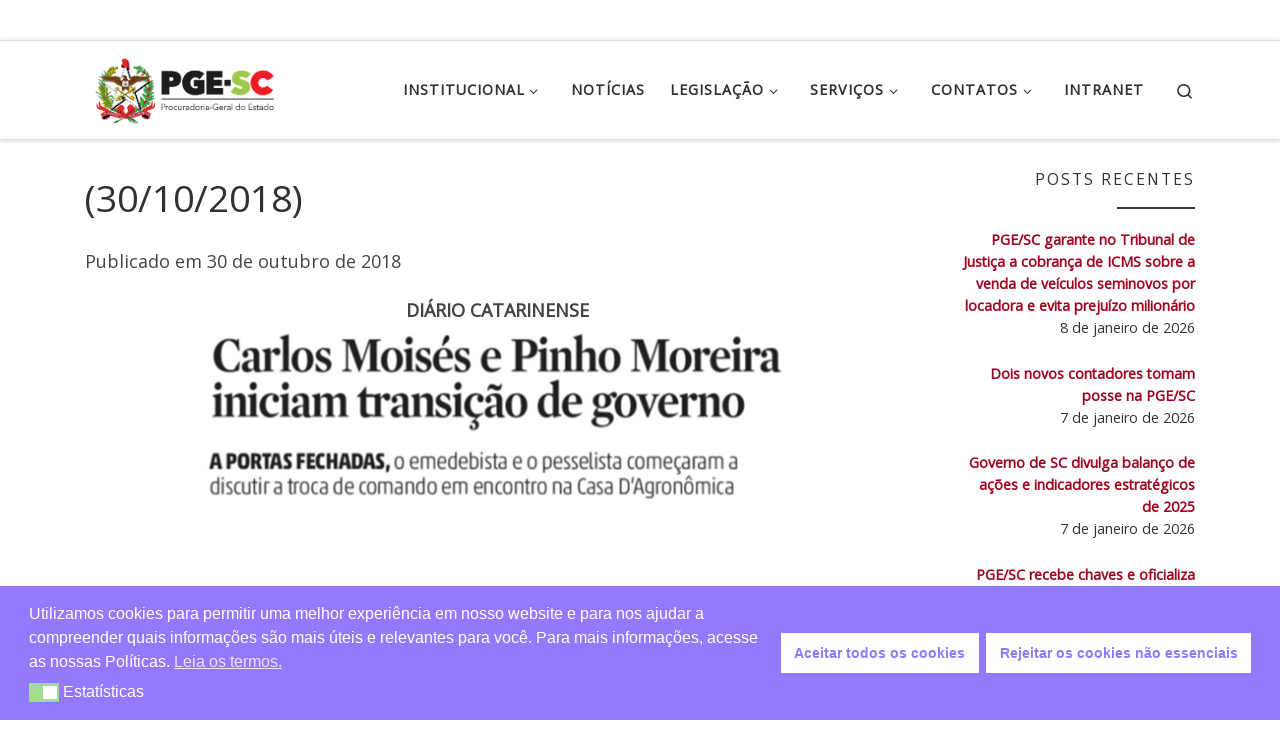

--- FILE ---
content_type: text/html; charset=utf-8
request_url: https://www.google.com/recaptcha/api2/anchor?ar=1&k=6Ldtlz8eAAAAAEkAcED8L0IiEwPacS--UDZW7Rkx&co=aHR0cHM6Ly93d3cucGdlLnNjLmdvdi5icjo0NDM.&hl=en&v=PoyoqOPhxBO7pBk68S4YbpHZ&size=invisible&anchor-ms=20000&execute-ms=30000&cb=sezospsgbzvd
body_size: 48558
content:
<!DOCTYPE HTML><html dir="ltr" lang="en"><head><meta http-equiv="Content-Type" content="text/html; charset=UTF-8">
<meta http-equiv="X-UA-Compatible" content="IE=edge">
<title>reCAPTCHA</title>
<style type="text/css">
/* cyrillic-ext */
@font-face {
  font-family: 'Roboto';
  font-style: normal;
  font-weight: 400;
  font-stretch: 100%;
  src: url(//fonts.gstatic.com/s/roboto/v48/KFO7CnqEu92Fr1ME7kSn66aGLdTylUAMa3GUBHMdazTgWw.woff2) format('woff2');
  unicode-range: U+0460-052F, U+1C80-1C8A, U+20B4, U+2DE0-2DFF, U+A640-A69F, U+FE2E-FE2F;
}
/* cyrillic */
@font-face {
  font-family: 'Roboto';
  font-style: normal;
  font-weight: 400;
  font-stretch: 100%;
  src: url(//fonts.gstatic.com/s/roboto/v48/KFO7CnqEu92Fr1ME7kSn66aGLdTylUAMa3iUBHMdazTgWw.woff2) format('woff2');
  unicode-range: U+0301, U+0400-045F, U+0490-0491, U+04B0-04B1, U+2116;
}
/* greek-ext */
@font-face {
  font-family: 'Roboto';
  font-style: normal;
  font-weight: 400;
  font-stretch: 100%;
  src: url(//fonts.gstatic.com/s/roboto/v48/KFO7CnqEu92Fr1ME7kSn66aGLdTylUAMa3CUBHMdazTgWw.woff2) format('woff2');
  unicode-range: U+1F00-1FFF;
}
/* greek */
@font-face {
  font-family: 'Roboto';
  font-style: normal;
  font-weight: 400;
  font-stretch: 100%;
  src: url(//fonts.gstatic.com/s/roboto/v48/KFO7CnqEu92Fr1ME7kSn66aGLdTylUAMa3-UBHMdazTgWw.woff2) format('woff2');
  unicode-range: U+0370-0377, U+037A-037F, U+0384-038A, U+038C, U+038E-03A1, U+03A3-03FF;
}
/* math */
@font-face {
  font-family: 'Roboto';
  font-style: normal;
  font-weight: 400;
  font-stretch: 100%;
  src: url(//fonts.gstatic.com/s/roboto/v48/KFO7CnqEu92Fr1ME7kSn66aGLdTylUAMawCUBHMdazTgWw.woff2) format('woff2');
  unicode-range: U+0302-0303, U+0305, U+0307-0308, U+0310, U+0312, U+0315, U+031A, U+0326-0327, U+032C, U+032F-0330, U+0332-0333, U+0338, U+033A, U+0346, U+034D, U+0391-03A1, U+03A3-03A9, U+03B1-03C9, U+03D1, U+03D5-03D6, U+03F0-03F1, U+03F4-03F5, U+2016-2017, U+2034-2038, U+203C, U+2040, U+2043, U+2047, U+2050, U+2057, U+205F, U+2070-2071, U+2074-208E, U+2090-209C, U+20D0-20DC, U+20E1, U+20E5-20EF, U+2100-2112, U+2114-2115, U+2117-2121, U+2123-214F, U+2190, U+2192, U+2194-21AE, U+21B0-21E5, U+21F1-21F2, U+21F4-2211, U+2213-2214, U+2216-22FF, U+2308-230B, U+2310, U+2319, U+231C-2321, U+2336-237A, U+237C, U+2395, U+239B-23B7, U+23D0, U+23DC-23E1, U+2474-2475, U+25AF, U+25B3, U+25B7, U+25BD, U+25C1, U+25CA, U+25CC, U+25FB, U+266D-266F, U+27C0-27FF, U+2900-2AFF, U+2B0E-2B11, U+2B30-2B4C, U+2BFE, U+3030, U+FF5B, U+FF5D, U+1D400-1D7FF, U+1EE00-1EEFF;
}
/* symbols */
@font-face {
  font-family: 'Roboto';
  font-style: normal;
  font-weight: 400;
  font-stretch: 100%;
  src: url(//fonts.gstatic.com/s/roboto/v48/KFO7CnqEu92Fr1ME7kSn66aGLdTylUAMaxKUBHMdazTgWw.woff2) format('woff2');
  unicode-range: U+0001-000C, U+000E-001F, U+007F-009F, U+20DD-20E0, U+20E2-20E4, U+2150-218F, U+2190, U+2192, U+2194-2199, U+21AF, U+21E6-21F0, U+21F3, U+2218-2219, U+2299, U+22C4-22C6, U+2300-243F, U+2440-244A, U+2460-24FF, U+25A0-27BF, U+2800-28FF, U+2921-2922, U+2981, U+29BF, U+29EB, U+2B00-2BFF, U+4DC0-4DFF, U+FFF9-FFFB, U+10140-1018E, U+10190-1019C, U+101A0, U+101D0-101FD, U+102E0-102FB, U+10E60-10E7E, U+1D2C0-1D2D3, U+1D2E0-1D37F, U+1F000-1F0FF, U+1F100-1F1AD, U+1F1E6-1F1FF, U+1F30D-1F30F, U+1F315, U+1F31C, U+1F31E, U+1F320-1F32C, U+1F336, U+1F378, U+1F37D, U+1F382, U+1F393-1F39F, U+1F3A7-1F3A8, U+1F3AC-1F3AF, U+1F3C2, U+1F3C4-1F3C6, U+1F3CA-1F3CE, U+1F3D4-1F3E0, U+1F3ED, U+1F3F1-1F3F3, U+1F3F5-1F3F7, U+1F408, U+1F415, U+1F41F, U+1F426, U+1F43F, U+1F441-1F442, U+1F444, U+1F446-1F449, U+1F44C-1F44E, U+1F453, U+1F46A, U+1F47D, U+1F4A3, U+1F4B0, U+1F4B3, U+1F4B9, U+1F4BB, U+1F4BF, U+1F4C8-1F4CB, U+1F4D6, U+1F4DA, U+1F4DF, U+1F4E3-1F4E6, U+1F4EA-1F4ED, U+1F4F7, U+1F4F9-1F4FB, U+1F4FD-1F4FE, U+1F503, U+1F507-1F50B, U+1F50D, U+1F512-1F513, U+1F53E-1F54A, U+1F54F-1F5FA, U+1F610, U+1F650-1F67F, U+1F687, U+1F68D, U+1F691, U+1F694, U+1F698, U+1F6AD, U+1F6B2, U+1F6B9-1F6BA, U+1F6BC, U+1F6C6-1F6CF, U+1F6D3-1F6D7, U+1F6E0-1F6EA, U+1F6F0-1F6F3, U+1F6F7-1F6FC, U+1F700-1F7FF, U+1F800-1F80B, U+1F810-1F847, U+1F850-1F859, U+1F860-1F887, U+1F890-1F8AD, U+1F8B0-1F8BB, U+1F8C0-1F8C1, U+1F900-1F90B, U+1F93B, U+1F946, U+1F984, U+1F996, U+1F9E9, U+1FA00-1FA6F, U+1FA70-1FA7C, U+1FA80-1FA89, U+1FA8F-1FAC6, U+1FACE-1FADC, U+1FADF-1FAE9, U+1FAF0-1FAF8, U+1FB00-1FBFF;
}
/* vietnamese */
@font-face {
  font-family: 'Roboto';
  font-style: normal;
  font-weight: 400;
  font-stretch: 100%;
  src: url(//fonts.gstatic.com/s/roboto/v48/KFO7CnqEu92Fr1ME7kSn66aGLdTylUAMa3OUBHMdazTgWw.woff2) format('woff2');
  unicode-range: U+0102-0103, U+0110-0111, U+0128-0129, U+0168-0169, U+01A0-01A1, U+01AF-01B0, U+0300-0301, U+0303-0304, U+0308-0309, U+0323, U+0329, U+1EA0-1EF9, U+20AB;
}
/* latin-ext */
@font-face {
  font-family: 'Roboto';
  font-style: normal;
  font-weight: 400;
  font-stretch: 100%;
  src: url(//fonts.gstatic.com/s/roboto/v48/KFO7CnqEu92Fr1ME7kSn66aGLdTylUAMa3KUBHMdazTgWw.woff2) format('woff2');
  unicode-range: U+0100-02BA, U+02BD-02C5, U+02C7-02CC, U+02CE-02D7, U+02DD-02FF, U+0304, U+0308, U+0329, U+1D00-1DBF, U+1E00-1E9F, U+1EF2-1EFF, U+2020, U+20A0-20AB, U+20AD-20C0, U+2113, U+2C60-2C7F, U+A720-A7FF;
}
/* latin */
@font-face {
  font-family: 'Roboto';
  font-style: normal;
  font-weight: 400;
  font-stretch: 100%;
  src: url(//fonts.gstatic.com/s/roboto/v48/KFO7CnqEu92Fr1ME7kSn66aGLdTylUAMa3yUBHMdazQ.woff2) format('woff2');
  unicode-range: U+0000-00FF, U+0131, U+0152-0153, U+02BB-02BC, U+02C6, U+02DA, U+02DC, U+0304, U+0308, U+0329, U+2000-206F, U+20AC, U+2122, U+2191, U+2193, U+2212, U+2215, U+FEFF, U+FFFD;
}
/* cyrillic-ext */
@font-face {
  font-family: 'Roboto';
  font-style: normal;
  font-weight: 500;
  font-stretch: 100%;
  src: url(//fonts.gstatic.com/s/roboto/v48/KFO7CnqEu92Fr1ME7kSn66aGLdTylUAMa3GUBHMdazTgWw.woff2) format('woff2');
  unicode-range: U+0460-052F, U+1C80-1C8A, U+20B4, U+2DE0-2DFF, U+A640-A69F, U+FE2E-FE2F;
}
/* cyrillic */
@font-face {
  font-family: 'Roboto';
  font-style: normal;
  font-weight: 500;
  font-stretch: 100%;
  src: url(//fonts.gstatic.com/s/roboto/v48/KFO7CnqEu92Fr1ME7kSn66aGLdTylUAMa3iUBHMdazTgWw.woff2) format('woff2');
  unicode-range: U+0301, U+0400-045F, U+0490-0491, U+04B0-04B1, U+2116;
}
/* greek-ext */
@font-face {
  font-family: 'Roboto';
  font-style: normal;
  font-weight: 500;
  font-stretch: 100%;
  src: url(//fonts.gstatic.com/s/roboto/v48/KFO7CnqEu92Fr1ME7kSn66aGLdTylUAMa3CUBHMdazTgWw.woff2) format('woff2');
  unicode-range: U+1F00-1FFF;
}
/* greek */
@font-face {
  font-family: 'Roboto';
  font-style: normal;
  font-weight: 500;
  font-stretch: 100%;
  src: url(//fonts.gstatic.com/s/roboto/v48/KFO7CnqEu92Fr1ME7kSn66aGLdTylUAMa3-UBHMdazTgWw.woff2) format('woff2');
  unicode-range: U+0370-0377, U+037A-037F, U+0384-038A, U+038C, U+038E-03A1, U+03A3-03FF;
}
/* math */
@font-face {
  font-family: 'Roboto';
  font-style: normal;
  font-weight: 500;
  font-stretch: 100%;
  src: url(//fonts.gstatic.com/s/roboto/v48/KFO7CnqEu92Fr1ME7kSn66aGLdTylUAMawCUBHMdazTgWw.woff2) format('woff2');
  unicode-range: U+0302-0303, U+0305, U+0307-0308, U+0310, U+0312, U+0315, U+031A, U+0326-0327, U+032C, U+032F-0330, U+0332-0333, U+0338, U+033A, U+0346, U+034D, U+0391-03A1, U+03A3-03A9, U+03B1-03C9, U+03D1, U+03D5-03D6, U+03F0-03F1, U+03F4-03F5, U+2016-2017, U+2034-2038, U+203C, U+2040, U+2043, U+2047, U+2050, U+2057, U+205F, U+2070-2071, U+2074-208E, U+2090-209C, U+20D0-20DC, U+20E1, U+20E5-20EF, U+2100-2112, U+2114-2115, U+2117-2121, U+2123-214F, U+2190, U+2192, U+2194-21AE, U+21B0-21E5, U+21F1-21F2, U+21F4-2211, U+2213-2214, U+2216-22FF, U+2308-230B, U+2310, U+2319, U+231C-2321, U+2336-237A, U+237C, U+2395, U+239B-23B7, U+23D0, U+23DC-23E1, U+2474-2475, U+25AF, U+25B3, U+25B7, U+25BD, U+25C1, U+25CA, U+25CC, U+25FB, U+266D-266F, U+27C0-27FF, U+2900-2AFF, U+2B0E-2B11, U+2B30-2B4C, U+2BFE, U+3030, U+FF5B, U+FF5D, U+1D400-1D7FF, U+1EE00-1EEFF;
}
/* symbols */
@font-face {
  font-family: 'Roboto';
  font-style: normal;
  font-weight: 500;
  font-stretch: 100%;
  src: url(//fonts.gstatic.com/s/roboto/v48/KFO7CnqEu92Fr1ME7kSn66aGLdTylUAMaxKUBHMdazTgWw.woff2) format('woff2');
  unicode-range: U+0001-000C, U+000E-001F, U+007F-009F, U+20DD-20E0, U+20E2-20E4, U+2150-218F, U+2190, U+2192, U+2194-2199, U+21AF, U+21E6-21F0, U+21F3, U+2218-2219, U+2299, U+22C4-22C6, U+2300-243F, U+2440-244A, U+2460-24FF, U+25A0-27BF, U+2800-28FF, U+2921-2922, U+2981, U+29BF, U+29EB, U+2B00-2BFF, U+4DC0-4DFF, U+FFF9-FFFB, U+10140-1018E, U+10190-1019C, U+101A0, U+101D0-101FD, U+102E0-102FB, U+10E60-10E7E, U+1D2C0-1D2D3, U+1D2E0-1D37F, U+1F000-1F0FF, U+1F100-1F1AD, U+1F1E6-1F1FF, U+1F30D-1F30F, U+1F315, U+1F31C, U+1F31E, U+1F320-1F32C, U+1F336, U+1F378, U+1F37D, U+1F382, U+1F393-1F39F, U+1F3A7-1F3A8, U+1F3AC-1F3AF, U+1F3C2, U+1F3C4-1F3C6, U+1F3CA-1F3CE, U+1F3D4-1F3E0, U+1F3ED, U+1F3F1-1F3F3, U+1F3F5-1F3F7, U+1F408, U+1F415, U+1F41F, U+1F426, U+1F43F, U+1F441-1F442, U+1F444, U+1F446-1F449, U+1F44C-1F44E, U+1F453, U+1F46A, U+1F47D, U+1F4A3, U+1F4B0, U+1F4B3, U+1F4B9, U+1F4BB, U+1F4BF, U+1F4C8-1F4CB, U+1F4D6, U+1F4DA, U+1F4DF, U+1F4E3-1F4E6, U+1F4EA-1F4ED, U+1F4F7, U+1F4F9-1F4FB, U+1F4FD-1F4FE, U+1F503, U+1F507-1F50B, U+1F50D, U+1F512-1F513, U+1F53E-1F54A, U+1F54F-1F5FA, U+1F610, U+1F650-1F67F, U+1F687, U+1F68D, U+1F691, U+1F694, U+1F698, U+1F6AD, U+1F6B2, U+1F6B9-1F6BA, U+1F6BC, U+1F6C6-1F6CF, U+1F6D3-1F6D7, U+1F6E0-1F6EA, U+1F6F0-1F6F3, U+1F6F7-1F6FC, U+1F700-1F7FF, U+1F800-1F80B, U+1F810-1F847, U+1F850-1F859, U+1F860-1F887, U+1F890-1F8AD, U+1F8B0-1F8BB, U+1F8C0-1F8C1, U+1F900-1F90B, U+1F93B, U+1F946, U+1F984, U+1F996, U+1F9E9, U+1FA00-1FA6F, U+1FA70-1FA7C, U+1FA80-1FA89, U+1FA8F-1FAC6, U+1FACE-1FADC, U+1FADF-1FAE9, U+1FAF0-1FAF8, U+1FB00-1FBFF;
}
/* vietnamese */
@font-face {
  font-family: 'Roboto';
  font-style: normal;
  font-weight: 500;
  font-stretch: 100%;
  src: url(//fonts.gstatic.com/s/roboto/v48/KFO7CnqEu92Fr1ME7kSn66aGLdTylUAMa3OUBHMdazTgWw.woff2) format('woff2');
  unicode-range: U+0102-0103, U+0110-0111, U+0128-0129, U+0168-0169, U+01A0-01A1, U+01AF-01B0, U+0300-0301, U+0303-0304, U+0308-0309, U+0323, U+0329, U+1EA0-1EF9, U+20AB;
}
/* latin-ext */
@font-face {
  font-family: 'Roboto';
  font-style: normal;
  font-weight: 500;
  font-stretch: 100%;
  src: url(//fonts.gstatic.com/s/roboto/v48/KFO7CnqEu92Fr1ME7kSn66aGLdTylUAMa3KUBHMdazTgWw.woff2) format('woff2');
  unicode-range: U+0100-02BA, U+02BD-02C5, U+02C7-02CC, U+02CE-02D7, U+02DD-02FF, U+0304, U+0308, U+0329, U+1D00-1DBF, U+1E00-1E9F, U+1EF2-1EFF, U+2020, U+20A0-20AB, U+20AD-20C0, U+2113, U+2C60-2C7F, U+A720-A7FF;
}
/* latin */
@font-face {
  font-family: 'Roboto';
  font-style: normal;
  font-weight: 500;
  font-stretch: 100%;
  src: url(//fonts.gstatic.com/s/roboto/v48/KFO7CnqEu92Fr1ME7kSn66aGLdTylUAMa3yUBHMdazQ.woff2) format('woff2');
  unicode-range: U+0000-00FF, U+0131, U+0152-0153, U+02BB-02BC, U+02C6, U+02DA, U+02DC, U+0304, U+0308, U+0329, U+2000-206F, U+20AC, U+2122, U+2191, U+2193, U+2212, U+2215, U+FEFF, U+FFFD;
}
/* cyrillic-ext */
@font-face {
  font-family: 'Roboto';
  font-style: normal;
  font-weight: 900;
  font-stretch: 100%;
  src: url(//fonts.gstatic.com/s/roboto/v48/KFO7CnqEu92Fr1ME7kSn66aGLdTylUAMa3GUBHMdazTgWw.woff2) format('woff2');
  unicode-range: U+0460-052F, U+1C80-1C8A, U+20B4, U+2DE0-2DFF, U+A640-A69F, U+FE2E-FE2F;
}
/* cyrillic */
@font-face {
  font-family: 'Roboto';
  font-style: normal;
  font-weight: 900;
  font-stretch: 100%;
  src: url(//fonts.gstatic.com/s/roboto/v48/KFO7CnqEu92Fr1ME7kSn66aGLdTylUAMa3iUBHMdazTgWw.woff2) format('woff2');
  unicode-range: U+0301, U+0400-045F, U+0490-0491, U+04B0-04B1, U+2116;
}
/* greek-ext */
@font-face {
  font-family: 'Roboto';
  font-style: normal;
  font-weight: 900;
  font-stretch: 100%;
  src: url(//fonts.gstatic.com/s/roboto/v48/KFO7CnqEu92Fr1ME7kSn66aGLdTylUAMa3CUBHMdazTgWw.woff2) format('woff2');
  unicode-range: U+1F00-1FFF;
}
/* greek */
@font-face {
  font-family: 'Roboto';
  font-style: normal;
  font-weight: 900;
  font-stretch: 100%;
  src: url(//fonts.gstatic.com/s/roboto/v48/KFO7CnqEu92Fr1ME7kSn66aGLdTylUAMa3-UBHMdazTgWw.woff2) format('woff2');
  unicode-range: U+0370-0377, U+037A-037F, U+0384-038A, U+038C, U+038E-03A1, U+03A3-03FF;
}
/* math */
@font-face {
  font-family: 'Roboto';
  font-style: normal;
  font-weight: 900;
  font-stretch: 100%;
  src: url(//fonts.gstatic.com/s/roboto/v48/KFO7CnqEu92Fr1ME7kSn66aGLdTylUAMawCUBHMdazTgWw.woff2) format('woff2');
  unicode-range: U+0302-0303, U+0305, U+0307-0308, U+0310, U+0312, U+0315, U+031A, U+0326-0327, U+032C, U+032F-0330, U+0332-0333, U+0338, U+033A, U+0346, U+034D, U+0391-03A1, U+03A3-03A9, U+03B1-03C9, U+03D1, U+03D5-03D6, U+03F0-03F1, U+03F4-03F5, U+2016-2017, U+2034-2038, U+203C, U+2040, U+2043, U+2047, U+2050, U+2057, U+205F, U+2070-2071, U+2074-208E, U+2090-209C, U+20D0-20DC, U+20E1, U+20E5-20EF, U+2100-2112, U+2114-2115, U+2117-2121, U+2123-214F, U+2190, U+2192, U+2194-21AE, U+21B0-21E5, U+21F1-21F2, U+21F4-2211, U+2213-2214, U+2216-22FF, U+2308-230B, U+2310, U+2319, U+231C-2321, U+2336-237A, U+237C, U+2395, U+239B-23B7, U+23D0, U+23DC-23E1, U+2474-2475, U+25AF, U+25B3, U+25B7, U+25BD, U+25C1, U+25CA, U+25CC, U+25FB, U+266D-266F, U+27C0-27FF, U+2900-2AFF, U+2B0E-2B11, U+2B30-2B4C, U+2BFE, U+3030, U+FF5B, U+FF5D, U+1D400-1D7FF, U+1EE00-1EEFF;
}
/* symbols */
@font-face {
  font-family: 'Roboto';
  font-style: normal;
  font-weight: 900;
  font-stretch: 100%;
  src: url(//fonts.gstatic.com/s/roboto/v48/KFO7CnqEu92Fr1ME7kSn66aGLdTylUAMaxKUBHMdazTgWw.woff2) format('woff2');
  unicode-range: U+0001-000C, U+000E-001F, U+007F-009F, U+20DD-20E0, U+20E2-20E4, U+2150-218F, U+2190, U+2192, U+2194-2199, U+21AF, U+21E6-21F0, U+21F3, U+2218-2219, U+2299, U+22C4-22C6, U+2300-243F, U+2440-244A, U+2460-24FF, U+25A0-27BF, U+2800-28FF, U+2921-2922, U+2981, U+29BF, U+29EB, U+2B00-2BFF, U+4DC0-4DFF, U+FFF9-FFFB, U+10140-1018E, U+10190-1019C, U+101A0, U+101D0-101FD, U+102E0-102FB, U+10E60-10E7E, U+1D2C0-1D2D3, U+1D2E0-1D37F, U+1F000-1F0FF, U+1F100-1F1AD, U+1F1E6-1F1FF, U+1F30D-1F30F, U+1F315, U+1F31C, U+1F31E, U+1F320-1F32C, U+1F336, U+1F378, U+1F37D, U+1F382, U+1F393-1F39F, U+1F3A7-1F3A8, U+1F3AC-1F3AF, U+1F3C2, U+1F3C4-1F3C6, U+1F3CA-1F3CE, U+1F3D4-1F3E0, U+1F3ED, U+1F3F1-1F3F3, U+1F3F5-1F3F7, U+1F408, U+1F415, U+1F41F, U+1F426, U+1F43F, U+1F441-1F442, U+1F444, U+1F446-1F449, U+1F44C-1F44E, U+1F453, U+1F46A, U+1F47D, U+1F4A3, U+1F4B0, U+1F4B3, U+1F4B9, U+1F4BB, U+1F4BF, U+1F4C8-1F4CB, U+1F4D6, U+1F4DA, U+1F4DF, U+1F4E3-1F4E6, U+1F4EA-1F4ED, U+1F4F7, U+1F4F9-1F4FB, U+1F4FD-1F4FE, U+1F503, U+1F507-1F50B, U+1F50D, U+1F512-1F513, U+1F53E-1F54A, U+1F54F-1F5FA, U+1F610, U+1F650-1F67F, U+1F687, U+1F68D, U+1F691, U+1F694, U+1F698, U+1F6AD, U+1F6B2, U+1F6B9-1F6BA, U+1F6BC, U+1F6C6-1F6CF, U+1F6D3-1F6D7, U+1F6E0-1F6EA, U+1F6F0-1F6F3, U+1F6F7-1F6FC, U+1F700-1F7FF, U+1F800-1F80B, U+1F810-1F847, U+1F850-1F859, U+1F860-1F887, U+1F890-1F8AD, U+1F8B0-1F8BB, U+1F8C0-1F8C1, U+1F900-1F90B, U+1F93B, U+1F946, U+1F984, U+1F996, U+1F9E9, U+1FA00-1FA6F, U+1FA70-1FA7C, U+1FA80-1FA89, U+1FA8F-1FAC6, U+1FACE-1FADC, U+1FADF-1FAE9, U+1FAF0-1FAF8, U+1FB00-1FBFF;
}
/* vietnamese */
@font-face {
  font-family: 'Roboto';
  font-style: normal;
  font-weight: 900;
  font-stretch: 100%;
  src: url(//fonts.gstatic.com/s/roboto/v48/KFO7CnqEu92Fr1ME7kSn66aGLdTylUAMa3OUBHMdazTgWw.woff2) format('woff2');
  unicode-range: U+0102-0103, U+0110-0111, U+0128-0129, U+0168-0169, U+01A0-01A1, U+01AF-01B0, U+0300-0301, U+0303-0304, U+0308-0309, U+0323, U+0329, U+1EA0-1EF9, U+20AB;
}
/* latin-ext */
@font-face {
  font-family: 'Roboto';
  font-style: normal;
  font-weight: 900;
  font-stretch: 100%;
  src: url(//fonts.gstatic.com/s/roboto/v48/KFO7CnqEu92Fr1ME7kSn66aGLdTylUAMa3KUBHMdazTgWw.woff2) format('woff2');
  unicode-range: U+0100-02BA, U+02BD-02C5, U+02C7-02CC, U+02CE-02D7, U+02DD-02FF, U+0304, U+0308, U+0329, U+1D00-1DBF, U+1E00-1E9F, U+1EF2-1EFF, U+2020, U+20A0-20AB, U+20AD-20C0, U+2113, U+2C60-2C7F, U+A720-A7FF;
}
/* latin */
@font-face {
  font-family: 'Roboto';
  font-style: normal;
  font-weight: 900;
  font-stretch: 100%;
  src: url(//fonts.gstatic.com/s/roboto/v48/KFO7CnqEu92Fr1ME7kSn66aGLdTylUAMa3yUBHMdazQ.woff2) format('woff2');
  unicode-range: U+0000-00FF, U+0131, U+0152-0153, U+02BB-02BC, U+02C6, U+02DA, U+02DC, U+0304, U+0308, U+0329, U+2000-206F, U+20AC, U+2122, U+2191, U+2193, U+2212, U+2215, U+FEFF, U+FFFD;
}

</style>
<link rel="stylesheet" type="text/css" href="https://www.gstatic.com/recaptcha/releases/PoyoqOPhxBO7pBk68S4YbpHZ/styles__ltr.css">
<script nonce="q0KROwSa2Hj0dS43bubUzw" type="text/javascript">window['__recaptcha_api'] = 'https://www.google.com/recaptcha/api2/';</script>
<script type="text/javascript" src="https://www.gstatic.com/recaptcha/releases/PoyoqOPhxBO7pBk68S4YbpHZ/recaptcha__en.js" nonce="q0KROwSa2Hj0dS43bubUzw">
      
    </script></head>
<body><div id="rc-anchor-alert" class="rc-anchor-alert"></div>
<input type="hidden" id="recaptcha-token" value="[base64]">
<script type="text/javascript" nonce="q0KROwSa2Hj0dS43bubUzw">
      recaptcha.anchor.Main.init("[\x22ainput\x22,[\x22bgdata\x22,\x22\x22,\[base64]/[base64]/[base64]/[base64]/cjw8ejpyPj4+eil9Y2F0Y2gobCl7dGhyb3cgbDt9fSxIPWZ1bmN0aW9uKHcsdCx6KXtpZih3PT0xOTR8fHc9PTIwOCl0LnZbd10/dC52W3ddLmNvbmNhdCh6KTp0LnZbd109b2Yoeix0KTtlbHNle2lmKHQuYkImJnchPTMxNylyZXR1cm47dz09NjZ8fHc9PTEyMnx8dz09NDcwfHx3PT00NHx8dz09NDE2fHx3PT0zOTd8fHc9PTQyMXx8dz09Njh8fHc9PTcwfHx3PT0xODQ/[base64]/[base64]/[base64]/bmV3IGRbVl0oSlswXSk6cD09Mj9uZXcgZFtWXShKWzBdLEpbMV0pOnA9PTM/bmV3IGRbVl0oSlswXSxKWzFdLEpbMl0pOnA9PTQ/[base64]/[base64]/[base64]/[base64]\x22,\[base64]\\u003d\x22,\x22HnFSBsONGMKQXMK5wrxawpdRScOmC2dvwoXCmcOIwp/DojhzYX3Cmxd5OsKJWUPCj1fDln7CuMK8QMOGw4/CjcOZXcO/e0vCosOWwrREw5QIaMOBwr/DuDXChMKdcAF1wp4Bwr3CsSbDrijCsgsfwrNCKQ/CrcOawoDDtMKeaMOywqbCtgHDhiJ9QQTCvhsnUVpwwpPCj8OEJMKYw4wcw7nCv0PCtMORJlTCq8OGwrDCnFgnw6VDwrPCsknDnsORwqI8wqIyBj/DpDfCm8KUw6sgw5TCp8KHwr7ChcKlGBg2wqnDlgJhGHnCv8K9NMOoIsKhwrRGWMK0G8K5wr8EEnphECdUwp7DolzCkWQMAcOVdmHDs8KYOkDCocK4KcOgw6tpHE/CoBRseAvDgnBkwrZawofDr1Emw5QUBMKLTl4PNcOXw4QEwrJMWhtOGMO/w6kPWMK9dsKlZcO4WCPCpsOtw4xqw6zDnsOkw7/[base64]/Dp8KoL8KxEhtaGlrDm3k9wovCoMK0w5fCusO+wrTDjBPCnGLDtkrDkTfDh8KORMKSwrIowq5pR2FrwqDCr2Ffw6gRPkZsw7VvG8KFIwrCv15swrM0asK3KcKywrQhw7HDv8O4cMOOMcOQO2kqw7/[base64]/[base64]/CosKSRQ/DplRcwpDClhTCrCVhFXnCvkIGMTkhC8KRw6XDhD/DvsKrWSAVwrxPwofCkXMsJsKeNl/DsgAgw6nCjUkBW8Omw7fCpwx1bw3Ct8KUfiYKYTTChkh7wot2w6oTUlVcw5A6fMOnUcKiAHAqOG1jw7rDlMKTZUPDigMsaATCrUVSRcKvMcKKw4V0c3FEw6gnw6XCrTLCssKJwrJfZVfDmsKdVUbCtTUQw61eKhJDJB17wo/Dq8OVw4nCtMKNw4TDrAbDhnRyMMOSwqZBFMK8MUfCkEtTw4fDqcOKwqvDvMOlw5rDtQfCiC/DucO2wqs4w7LCgMOsTXpARcKow7vDp1/DvQPCkjDCn8KPOAoZF1khanVow4QXw4h5wq/CrsKwwokww5/Dpk7CjlHDvRodKcKTED5/C8KUIsKjwoLCvMKjK1YGw4/DkcKjwqRzw4HDk8KIZErDh8KtQCnDmWUUwocQdMKGJnhaw4IxwpELwrDDqW/[base64]/Ct8OeBMOaB8OEYh7CgsKQSsKZHFR6woZsw5nDon/DvcOWw4pOwpQ1c1hcw5rDicOyw4rDu8OxwrLDsMKLw4Aqwq5zE8K2bMOww7XCn8KZw7XDuMKbwqE1w5LDuzleNmcDTsOIw5ITw7bCnlnDlCTDv8Oywr7DpzDCpMOvwqZ6w6/DtlTDgiY7w7B3HsKNTMK3VGHDkcKNwqg/NMKNfDc+QMKKwrxUw7nCr1jDs8Oew7sMOnAIw6MAZ0dkw4VfU8OSLEnDgcKFVEDCtcK8LsKcYDDCqwfChsObw7bCocKFJRhZw7ZYwpttK3NMG8OrNMKywoHCsMOWFjrDs8OjwrwnwoEfw7V3wrbCn8K6TcOgw6/DgGnDrEnCmcKcNMKIBRotw6DDgcKHwoDCqj9Ew6/Du8Oqw7YbSMO2QMOXf8KCXQErQsOnw6nDklM+TsORC2o1XQfCu2jDt8KvHXVwwr7DhlFSwodMFwbDliRuwrfDoz3Cv0w1d0FMwq/CgEF9WcO7wrwSw4jDkSIGw6vCsw91SsOSXMKJEsKuBMOHYlPDrStyw5DCmDvDmhZoS8Khw44IworDusOXcsO6PlbDlsOBRcO4fMKEw7XDjcKgNB5RWMObw63DoFrCu31VwpwfDsKawq7CpMK/Rl1dUsO1w4TCq1YNUsKzw4HCrFzDs8OBwop/Y3NGwpnDl33CnMO9w7w7wpLDi8KEwq/[base64]/DvMO6w7LDtW4eLsOAVyrDrQwZwoXCsEV9w7xnIXjCshTCgF7CtsObd8OkL8OdRMOcVUd4RFslwoRMEcKCw5bDun0gw7dYw4zDnsKabsKww7Bsw5nDoz3CmWEdKCbDrUjCqzc4w7d4w417S2HDn8ONw5jClcOKw7QPw6/Ds8OPw6VGwrEZTMO9GsONFsKtWsOVw6PCvMOrw7XDosK7GWg3ACpSwrzDgcOuKXDCiApHVsO/N8Obw5bCqMKSMsKEXcOzwqbDg8ODwrnDvcOgCQcIw4pmwrUfNsOxVMOEXMKVw41OGcOuXW/CjA7DlsKEwplXWHDCqGPDicKAQcKZTcOUMMK7w7xVDMOwSigBGDLCrkPCgcKFw48kTVPDmBY0cyhqDhcPAsK9wrzCi8OODcOwYVVpIVjCq8OvY8OAA8KHwqIBcsOawpJLFsKOwpoWMyUpFFUDaEBiUsOzGQ/CtU3CjQ4Vw75xwqLCiMOXMGsrw5dEVsOsw7nCp8KywqjClcOxw7LCjsOQBMOVw7oTwrfCkGLDvcKtVcORUcOrWDvDmWhjwqYicMKTw7LDlk9Bw7hFUsKGVR7DpsOEw4dXwrPDmDNZw4LChAB2woTDsmEuwr0gwrprDH7DkcK/f8OLw50lwr7Cu8K4wqbCjWrDjcKGNsKBw6zDgsKpWcO+w7fDt2jDhsOtNVnDpWUTecO+wqvCrMKhNExGw6pfw7YjFmYDb8OPwoLCvMK8wrzCqwrCt8Oww7x1EjnCicKcYsOSwqDCtzkRwr3Cj8OrwoQyWsOIwopWL8KgOzvCocK8IwHDol3CmjTDijHDhcOEw60/wovDsRZMSjpCw5bDqVfCkj4iZmYCHMOcYcKebmzDm8O8PGs3Sz7DlB7Dq8O9w78JwqnDo8Kgw7Erw7Evw6jCszvDssOGb3jChWfCmEI8w6nDrsKyw4tiQcKjw6DCi31nw6DCtMKmwpcIwpnCiH9oL8OdWXvCisOUI8KOw58Bw4UqQ0/Dr8KCfzrCrWBAw7MbZcOSwo3DvwjCpsKrwpR0w7zCrxs1w4Ekw7DDpk7Dh2XDvsKJw4/CjzrDoMKpwr7DssOYw4QEwrLDsx1fDEdAwohbWsKnY8Kgb8O/wr5kDQ/CjlXDjiXDtsKlKhDDq8KfwqvCuR1Fw4bCl8O5RTDCmmYVS8KsUFzDh1BGQEx3J8O/fU42WVfDoxnDrw3DmcK1w7rCs8OeWcOZc1fDicK1IGZUAcKVw7gtA1/[base64]/w6zDtXAgwrPCok43w4bCm8KCRcKBw5Adw5M3AsOGOkrCr8KHY8O/ORzDuyYVPHxTZ1jDiHc6PyjDrsOEUH8/w5piwpQFGkgTEsO0wofCuUPCg8OfVh/CuMKjJ3QUw4htwrB2YMOoXcO7wrsxwq7CsMOtw7Qqwopow6gZNSzCtHLCksOYNHwqw7jDtXbDn8KVw40oc8KSw6jCplcTVsKiO2/CtsOXfsOqw5oBwqR8w6d3wp43AcOlXyccwqpqwp/CkMOoYkwaw5DCkGg8AsKfw5bCpsORwq0lQ2XCmsO0YMO2ACXDkyTDjXfCqMKcED/[base64]/w7LCsDbDlHZ/w6IhC0l6w5FHWnPCs3PCtDHDgsOuw4bCmwsdPl/Co1Auw5XCgcKwSEx5S0bDiT8pdMOrwpzDnk/DtwfCqcKtw6jDoCrClETCqsOzwoDDpcKyFcO9wrxvJGYAGU3Cl1vCnEYZw5bCoMOiAwYkMMO8wpbCpGHCiTdUwp7DjkFZUMKxLVnDni3CvcK6AcKIJxHDocOjbMKBGcKBw5DDpgI4CSrDn0gbwoR1wqvDg8KERsK9PcK0NcO7wq/DjsOlwp4lw7QlwqrDjFbCvyAtQ09gw6QRw6DClAxJT2ExUHtqwrZqWnpPKcKHwoPChX/CiwsMG8OIwpt4w5UkwqDDqsOnwrsNJHTDiMKJEHDCtX4QwopywrTCgsKoUcKaw4RbwqLCp2tnIcOHwpvDvjrDo0fCvcK2w5kQwr9qNgwewoXDrMOnw5/DsxwpworCocK4woF8cn94wojDvxPClCNJw4XDhV/DhDdfw4zCnQLClT8Hw67CiQrDtsOUAMOycMK4woTDtj/CocKMLcO+Xi1/wrjDtTPDnsKywozChcKmRcOCwqfDmVd8BMKTw7/DssOde8O7w7rDsMO9PsKPwqhjw4V4cWsWU8OJOsK+wptpwqM5wp54al1PPmTDlz/[base64]/CuQMaIk8Xw6XDnsKfCWfDmMOowqNQVsKZw7FEwqrDtDjCocOgOSIWKnUjW8KyGScLw53ClQXDp3fCnjfCpcKzw4DDtkBYSUsUwqPDiXxqwoRgwp8BGcOlGTfDncKBUcO9wrRST8O8w6nChsKKfz7CjMKBwqxSw7/DvsKmTx92UcK9worCu8KMwrc5CmFnF2tcwqjCqsK0wqHDj8KCEMOeFMOAwpbDpcOAVnVvwrBgw7RMQlByw4XCrCLDgwpPdcKhw6FJJnEPwrjCp8K6C2HDr1sZfjhOf8Kzf8KtwoDDiMOuw4lDIsOkwpHDp8O8wpoyM0QNS8Kfw5B0RcKKIRXCtX/[base64]/[base64]/w4TDsB/DsUbChsKEfMKxw73CmcKqN8Kgw7TCki14wqokHMK+w5EowpNdwo/DrsKfLsKowqZiwpVYQC/DqsKqwpPClCxdwojDv8KHAMOewrU9wpvCh2nDssK3w4XCscKbKhTDkS3DicOlw4IXwq3DoMKPwo9Lw4McUHHDgGXCsUPCo8O0AsKuw5oHPRHDssOXwpcKKBnDksOXwrjDuCLDgMObw77DvsKAbEZ/C8KxDSbDqsKYw5YQbcKFw4BQw64Hw4bCkMKeNHHCqMOCEQYdbcO7w4ZPO111GXLCo3/DpykvwoxXw6VQfiRGEcOUwqUlJDXCg1LDsmY2wpJbZwjCv8OVDnbDlMKAemXCkcKrwrRrD38LaQU+Mj7Cn8ONw4rCpRvCqsOLR8Kcwrt+wqd1WMOBw4RSwqjCtMK+LcKuw5IUwpZPRMKBPMO2w5AuKMKGA8OSwpcEw6wqCB9gQhQ/VcK/w5DDnnHCuyUdBGTDpcKkwqnDicOywrbDoMKNNHwkw4w8J8O7CETCncKmw4BNwpzCssOmE8OUwr7Cln45wpnCmMOtw7tFCw91wqbDisKQXz5DbGvCg8OMwrHDgTR6NcKtwp/DpcOgwqrCgcKeMiDDm1bDqsKZPMOVw6NvW0F5XyXDhhlMwrHDlSlmcsO9w4/[base64]/eMK7ZTvDmMOfDcOTwqJwCcKEw4HDjBYOw5EmwqE+QsKUYFLCusKcRMO+wpnDjcOmwp4Wfz7CpmvDuBA7wrwQwqHDlsO5Rx7DpcOlNRbDrsOZYcO7QCvCtVpHwo5Bw63CuRwpSsOOLEU+woMca8KYwrPDtULCkh/Dlw/Cn8KdwpvCksOCUMKEcBwgw7h/JW5PesKgPVnCrsKtMMKBw7ZABynDmxIlYXrCgsKKw6wTF8KLYXMKw7QUwqNRwp5ww57CuU7Cl8KWLTg4Y8O+e8OtecKdRUtXwqLCgWEqw4x6aADCicOrwpkcRldbwogjwo/CosKUPsKGLA41OV/CvMKCY8OXR8OvUUcNPU7Di8OmEsKyw57Dn3LDpGFYJHzCrw1OZXYRwpLDlX3DtkLCsF/[base64]/PWB8Q8K3QsO9wqFBwqcmwpEJesOyL8OQPsOvV3HDvwZvw7NrwonCmcK7T05pdcKQwq4rLUDDqXfDuB/DtSEfDS7CqwQyW8K6MsOzQ1vCqMKAwqXCmGHDncOaw7R4VghWwrlUw6TCr0phw4bDnRwtXjzDisKnMjhaw7pgwr8cw4XCqlFlwqrDoMO6eSo1DS5uw58Bwq/DkyUfaMOwWgETw4PCtsKVVsKONiLCtsOFIsOPwqrCt8OMTSgBUAgPw7rCh04gwprCiMKowoHClcO7QCrDsFsveUobw6XDrcKZSQVjwobCtsK0XkUtPcOMKFAZw78twrQUBsKAw74wwpvCrCDDh8OVFcKRUXoYHR4yW8Oywq0bccK/w6UawoE2OHZxwrHCtmlfwpfDp3bDpsKTHcODwrV3YcK4MsOwXMOZworDpXJHwqvCksO/wosxw4DCisKIw6DDtAPChMOxwrJnaijCk8KLIENEUsOZw7shwqQvPTcdwro9wqIVbm/DiVA9Y8K8SMO+U8KGw5wBwpBXw43CnGlcSHfDnXI9w45fJghdacKBw4LCqAc4eVvChWrCpsKNOcOAwqPChMOQQxYTOxlafznDgkjCiXvDhl5Cw5pbw48uwohdUjYSIsK/djd6w7MfPy7CkcKiVUXCqcOWasKaccOFwrzCscKgw6wAwpYQwqoWcsK1UsKKw63DtcO3wpgSL8KYw5hgwpPCvcOoMMOIwroWwrQKU0JXGH8jwpnCrcOwecKpw4EAw5DCnMKaPMOvw5DCix3CtwbDpRscwrcrPsODw73Du8Kpw6/[base64]/CnBjDtV3Dh8Kfw5fCjsK1NFJaJcOww4JCXEBYwobDrB03QcKVwoXCkMKRBm3DgS5gWzPCuA7DmsKFwrbCsCbCqMKuw7TCrk3CqzrDi29zHMOzPnxjB2XDvHxpKlhZwpDChMO5DXxhdCbCn8OrwoAzGB0QRVrCgsOewofCt8KEw6DCtS7DksOxw5jCs3BFwoXDucOGwr/CqsKSclfDmcKGwqZIw7whwrjDpMOhw4NXw7lqFCUZDsOyXjPCsT3CvMODDsOVD8OnwonDqsO6IMKyw6JoI8KtSX/CoD0sw60eQsO6dsO0dA0zw7YIJMKAKXLDgMKnLDjDvMKjJMORW2LCgnRsPBrCnDzCjH1fBsOCVEtYw5vDviXCscO7wq4gw6BFwqfDmcOyw6RjdnTDgMO1wq3CiUPDt8KjZ8Oew4zCilzDlmLCisOPw6zDsDZsHMKmIz7CoBvDscOvw6PCtRUkWU/CkUnDkMOGBsKSw4DDpTvChFbDiAdTw7zCnsKed2rCrhM0PhPDq8OBdMK3EmvDiTjDkcKad8O0HsO8w7jCqUAQw6DDg8KbMjMRw7DDvQrDuEV3wo92wrHDtU1sPEbCiDfCg0YaJHvDiSHDsEjCkAvDqRQUNzVBI2bDmR0+PU8Uw54RQMOpVFkHal/DlW5hwrFzc8O+a8OWdFpWRcOrwrDCr2JuWcOTcMOaYcOqw40pw7pYw4zDnSUMwrtLw5DDpCnDusKREX7CoF4GwoHCtsKCw75Jw7ZTw5FIKMK9wq0cw6DDpnHDtW1kaQMtw6nChcO/bcKpe8KKasKPw6PCjyLDsUDDm8KWIX0WVgjCpWlyHsKVKSZWL8OeH8K/QmsHDjMhUcKmw754w4B3w6PDssKyOsKaw4Mew53CvFB7w6BiC8K8wqUwfmEww5wfScOmw5tWHcKVwqfDm8OVw78nwoMOwoJeT15HE8OPwotlP8KMwpjCvMKCw7ZhfcKEAz1Wwr4hHcOkw7HDjhBywqLDqlFQwpgUwprCq8Oxwq7CocOxw7nDpEgzwo3CpmRxMx/[base64]/DoMOyHUplwofDkz7CkQ/[base64]/ClMK5PwBywovDvgrDksK7wpTDtsKtwp3CmMKQG8KkA8KMw6krLkZkHSzCncK5cMOPZ8KHcMKxwrzDvjjDmS7DinQBSUxSQ8KvdC7DsFHDilzChMODL8O+c8O1wowXCEvDvsOwwpvDgsKqPcOowqFIw6/DjHbCiwJeL09/[base64]/ChcOFwrXDosKgAWTDmAImwpjCt8Kyw49NVC/CtRcsw5dYwrXDhCd/DsO9QxbDlcKhwoZgbDJ+cMONwq0Lw47DlMO1wpIRwqTDrXIdw5F8EcOVVMOtwrNMw7TDs8KywoDCjk5hOgHDiHdxGMOgw57Dj0ApDsOMFsKCwqPCrkN6CRnDgsOgI3nCmjYicsKfw63Dj8ODT1PDkj7CmcKuH8KuIWDDkcOtCcOrwqDDoDJ0wrjCg8OERMKAOcKXwq/[base64]/d8KFOTzDocOvwoDCuhVkwo7Dn8O7XMOqK8KZJVU/woPDgsKNMcKTw5Ijwq8dwr7DsjzColQebEBvfsOqw7tNCMOAw7zCucKbw6cjFCZIwrrCpwbChsKhSAVkH0vClh/[base64]/woDCsXdzw6TDo1DCo1XCnwTDlsK3w64RwrvDh8KnFSrCoFjDgkZ7H3PDtcOewrXCnMODGMKawqg+wr7DgxgDwobCvGVzYMKQw5nCqsKPNsK+w40TwqzDkMOvRsK4wq/CjGnChcOdFWNFTyV0w4PDrzXDlcKzwphcwprCjMK9wpfCj8Krw4ZvGH1jwpopw6F4WQVXY8KSMQvDgAtPCcOEwqJTwrddw4HCvi7CiMKQBgfDkcKhwrZJw48KOsKrwr/DoEUuO8Ksw7AYaibColVww43DkWDDhcK7D8OUEsKYIsOow5AQwrvDo8OwCsOYwq/CosOpVSYHwrYVw77DnMKEZMKqwoBrwrDChsKswrd6BlnCjsKbJMOrHMKtN3t3wqcofXd/w6nChMK5wr46XsKMCMKJD8K3wo3DkUzCuwQmw5LDmMO6w7zDsQXCpDRew7UVG37CgycpdcKHw44Pw4DDgcKrSDAwPsKQM8OQwpzDvcKuw6nCqsOmIT/DnsOXQsKow6rDqiLDuMKABlZ6wowRwq7DhcK5w6ZrI8KccXPDjsK0wpLCsEDDpMOUe8OpwpREDzUxFBxYHSdVwpLDj8KrUXhDw5PDrG0rwrRuFcKvw6PCpsKuw4/CrmA+UCMTXjZIUkR2w7vDug4nHMKRw703wqnDlDFIRMOxLMKbQMOGwo7CjcOZQlhbUlnCg2glOsO5H3vDlmQbw6vDi8O1QMOlwqHDkTPCksKPwoV0w7Z/Z8KEw5fDk8Olw4oPw5vDvcK1wqvDl1bCgGXCvknDnsOKw47DlzjCocOPwqnDqMOJKngQw4VCw558MsOVeTLClsKQJQfDuMK3FG7Cnj3Dg8K5AsOCRHkUw5DCnlozw7gswpQywq3CjgfDtMKzHsKhw6AeaCUVb8OtRsKtZEjCjHpVw48YYmdPw53Cs8KiTl/[base64]/Cq3U5PMKPw7sDw7TCtXUca2V1F2k/wo0qDW9rP8OYF1lFElXDmsOoCsORwq3DgsOFwpfDoA8DaMKOwoTDoDt8EcOsw6tkTnzCtQZZSBg/w7/DnMKowqzDh3XCqnBLA8OFR2w2w5vCs0FkwrDDn0TCrnZlwoPCoDQbXznDuUA2wq3DlkHCgsKnwp9/[base64]/DpMKAIsK9wqc4wp0Ow6bDvsK4azJtdEnDmFE5wo3Dk0Yhw5rDncOdaMKLKzzDkMOsZUPDn2ksL3jDi8Kzw44dXsO0wq0Rw6tAwrFTw6bCvsKJZsOaw6ADw5omGcOgLsKnwrnCvcKPUkBsw7rCvHQ1QEVQd8KQUy5QwoLDrF7CuiRhS8KvccKwYjfCtVDDksKdw6/[base64]/Cvg7DqsOvSVfDrMOwGFQoRcKHERhDeMOlHyTCvMKSw4cLwo3Cs8KewpMKwp4awo/DnEvDhUXCksKkPcOxLhnDksOPAk3Cm8OsI8OTw6piw41sdTNHw4IhZDXCu8OswonDu39mw7FBcMK1YMOJO8Kiw4w3BGwuw5/Ds8KQEsK4w6XChMOxWmd0ScKPw7/[base64]/[base64]/w4EZwrkjCsKya8OUwrkIw6TDtldcwrJIwp3DhcKfw7XCkxRtw43Cp8OgfMKqw6TCocKIwrI6TjxtAsOME8OADwgrwqgrA8KuwoXCrwwSKR3CnsOiwoRgM8K3dHDCtsOJDmEpwpd9w57Ck0zCrm9QVB/CiMKlDsOewpoGNzN+GxkRWsK2wqN3F8OAL8KlfCcAw5bDr8Kewo4oJWHDtDPCgMKrOhFTQcKqBzzDnEvCkT1oEzQ2w7HCicK8wpnChl7DucOrwpcKecK8w6DCkk3CmsKVMMKcw4EePcKawr/[base64]/CgBnCocOOaMKSwrENw4XDj8O5w5vDolXCgkDDnGAoc8KAw64jwosRw49FQ8ONRcO/[base64]/DshpAehMCNcOHPzg1wq3DlR7DtsOewqDDj8Ofw7/DvDfCkhsSw5XCiALDhWdyw6zCtsKmIsOKwoDDscOMwpwgwq1EwovDiHcLw6Fnw6NUU8KOwrrDscOCNsKrwqzCi1PCkcKfworCisKTZ2nDvMODw75Hw6tgw7B6woVCw7vCsnXCkcK4wp/DmcOnwpvCgsOIw6N0w7rDk3zDpy0rwpPDo3LCmcOIDlxkUC/[base64]/Cr8K1wp/[base64]/Dl8K6wrbCtsOtFG/Dt8K6w49HwrF3wo1lwokMOsKZdcOAw6c7w6oSGi3CgGPCssKCDMOcNhEawpgxZcKNcBjCuxQvXMO9AcKJT8KMe8OIw47CqcO1w4/CssO5B8Oba8OUwpPCmFokwpPDgjfDqMOqaHvChlgvMMO8VsOsw5HCpQMgTcKCDsOZwrBhS8OaVjInWS3DlA4FwonCvsKow6Z7w5kXNmo8WzfCuRPDvsKdwrUOYEZlwqrDnSPDp3NASy9YQ8O9w45bFhJbHcKEw4vDvcOZBMKmw4ZSJmk/EMOLw5sjPcKvw5bDk8KPDcOnIXN2w7fCmSjClcK+E3zCnMOEWHVxwrrDl3/CvlTDrGRKwqtWwp8Iw4VrwqXDoCrCoSnCiyB9w7siw4Qlw4vDpsK3wrTCnsOjQU3CvsODfRFcw7Z5wplNwrR6w5MVHENTw6DDpsOvw5nDjsKvwrN+KW02wpMAWGvCvsKlwpzCh8Kmw78lw7dLXGZaBwFLSWRJw45uwp/CrcKMwqjChVXDj8KUw6nChl5rwo0xw6svw4DDvhzDrcKyw7rCosOew6rCnBMbSMO5XcK1w7oKXMKbwr7DhMOGJ8OgVcKWwqfCgHoXw6pSw6TDgcKKC8OuGk3DnMOGwo1tw6DDmMOYw73DlWEWw5nDmsO8w5ADwqrCm1xMwqR1KcOhwo/DocK/ATLDlcOvwpNma8OtUcKnwpfDiUjDizwWwqnDrXlmw51+FsOCwo8jF8KsRsO2B0Niw6o1FMONXMO0LcKlUcKxQMKhXBx1w5BEwrbCk8OmwpDDnsOJQcOqEsKqcMK4w6bDgSUKTsOyLMK6SMKxwpA/wq7Dm3vCrgVnwrBdRHDDhUlwWmLCrMKdwqcMwo0QBMOEasKqw6jCl8KQKR/Dh8OzdsKsZyofAcO4aCQgEsO4w7I/w4DDhBDDkkPDvA9PEl8IY8Kuwp7Dq8KfVFzDv8KJAsOYFMOMwpPDlwwwNQhawrnDqcO0wqNmw5rDtmDCsyTDhH5YwozCk2/DvSTCiVkdw7YUIWxvwqDDnxfCmsOuw5/CiyHDiMOXLMO/HMK/wpE/fmUjw4Jhwq1iFRPDvSvCqXrDuArCnQ/CisK0LMOjw7UmwpfDkFnDqcKNwrBwwrzDr8OSD2RsJcOvCsKtwrkpwq8Xw6YYNnbDjB3CicOteR3Ch8OQQ0VUw5lLbMKrw4Rww5Z5VHoQw5rDu0/DugXDkcOwMMO7DUzDtDk/WsKtw4TDtMKwwqzCih9vIRzDiT7Ck8Kiw7fDsTjClRHCpcKuYj7DgELDllTDlwHDgm7DjcKfw7Q+SsKgZUnDrCxHAhrDmMKEw589w6sdZ8Oqw5JjwrLCpsKHw4QFw6vCk8Kaw7XCt2DCgDgtwqXDkBzCswQ/WGdtbFoCwoomacO7wqUzw4RNwofDsyvCtGttJBhwwo/[base64]/DhcK2wqPDhANndlUxcA/[base64]/Z0PDusKMU8OBw7LCjUrCvDFDwqXCv8Kcw5zCu3LDhgPDgMOFLcKYB2ZBNcKdw6XDvsKYwpcVw4jDvcOwWsOZw7JywqAra3DDj8KpwosMXQUww4EDGUXChQLDvlrCkSkIwqcbFMKHw77DtwRbw7xxHUTCsj/Ct8K6QHx9w7ZQecKRwp9pXMKbw4pPAHnCrxfDqgJtw6rDlMKMw5N/woRvORbDgsOGw6fDthEYw47Cli3DvcOSOl92w592IMOsw49zBsOqT8KqRMKDwpHCt8KBwpE4MMKSw5sLED3CuwkJN1/[base64]/CsSzClnp+csO4UMO1w4McBS80HcKmwpDCjzUpe8KYw75kL8KcG8O8wpoDwpMiwrQGw6nDtWDCpcOie8KmD8KrAz3DlsO2wqNpAjHCgHxqwpBow4TDgCw9w6B9HBZQXh7Cgi4FLcK1BsKGwrNMbcOtw53CjsOmwp05HQPCpsKXw5LDrsK2Q8K/Ww5gFVQgwrNbw5Qhw7p0wp/Cmh7Ch8OLw7Iqwp15A8OdLBjCsDB3wpHCgcO9wovChC/[base64]/wpBGwrXDiHnCrwhFwq/Cky9Pw6s4Fxt2TG/CnMOsw4rCt8KPw5QJMBfDsytwwp9ADsKrUcOmworDlFFWVzrDhD3DhFErwro1w4HDiHglXEcCBcORwo4aw6xcwoc+w4HDkDHCiArCgMKfwoHDtxUqbMKPwrfDrAo/[base64]/[base64]/DiUHDqzd5w7hJw7J8wphcOcKJw6fDvMOkLcKQwqPCrgDDj8KEcMOow5TCjMO3w4LCosKww6pWwowAw4R8AADChBfDvFYgScKVfsKtTcKHw6HDtCpiw4xXQFDCoTwAw68wAQbCgsKlw5/[base64]/CmRrCj0LDnHZLAR7DkcOAwoZgBcKiOhDCqcKRE1N0w43DsMKgwpTCn2fDgUkPw4ooZcOgMsOyVxEowq3ClV3DrsOrIELDuE1Mw7DCoMKBwo4PBMK4dl/Cj8K7f3TDoXVXBMO4LsKdw5HChMK7e8OdOMObLCdWwpLCr8OJwoTDv8OQfBXDoMOjwo9BK8KIw5DDkMKAw6IHGlbChMKwDC4hCinDtsKawo3CkMOpfRUnLcOTRsOQwqcZw549QHLCsMOdwqc2w43Ct2PCrT7DgMK1HMOtQwEOXcOuwqZVw6/DvBrDhMK2Z8O3RkrDlMKqeMOnw58uBG0rNns1XcONYVTCiMOlU8Knw4jDlMOiHcOww5t4w5XCpcKtw6xnw7MjJcKoMSR+w79aXcOpw61Lwr8QwqvDh8KzwpnCjT7CicKjUcK7OXdgK0lyXMKRSMOiw5Vfw7/DrcKNwrLClcOVw4rChjFaARM8OXBjRCJlw7zCpcKACsOZRRnDpFbDjMOqw6zCoj7Di8Osw5JrKUbCmyFNw5JuDMOHwrgAwrFGbhHDpsOxUcOBwoZ3Pi4Xw7TDtcOrRCHDgcO8w5nCmQvDg8KQNSIfw6hDwpoFVsOAw7YHEF/CmQBxw7QCZcOfe3fCtRjCqy/Cl2VEAMKoa8KmWcOQCcKDQMOew4s+B3R5OzrClsKuZi3CosKzw5nDuhXCrsOlw6VNQwPDszPCnnZ+wpMGdcKPX8OawoNleWA0YMO1wolcDMKwSR3DoWPDijAgAxcHfsKcwoV5e8KVwp1swrZnw5XDtFFrwq5SWhDDpcK1LcKNWRnCoiFXOBXDhnHCtsK/dMKMOmURbS/Dk8OdwqHDl2XCsT45wobChwHClcOOw67Dk8OgS8O5w6DDu8O5VQgZYsKow7LCvR5pwrHDox7DncKdcAPDswxwClFyw67DqE7CoMO9w4PDsSRZw5Isw7Mow7Q0flDCkyzDgcOJw6nDjcKDeMOgelZuTibDpMKgQg/[base64]/wqjDkUg9FsOtU0TChS/DjEbDm3rCuXcnwopAHcO3w6/CmsOvwrgRTnHClWtIDQnDg8OPR8K8RWgcw7MJB8OXRMOOwpfCo8O4CAzDq8O7wq7DvyZDwoTCuMOMOMOeVMOMMhXChsOTScOwXwRew6U9wpPCu8O7OsOMFsOYwpjCvQ/CgFciw5rDmgTDqw9PwrjChgQjw5ZVVGMyw7Qjw79MDG/DqxHCpMKNw5DCoUPCksKfNMONLhFtVsKpLMOBwrTDjUTCncOMFMKDHxzDgMKWwq3DoMOmDD7ChsOkVsOJwphvwqjDqMOLwr7CosOEbwLCjF/[base64]/VzPCvU/DqCvDlgPCjQwSw5bDvWdnbh1fZsKWUQYxRSPDlMKuHGIubsKcFMOCwp84wrVWeMK1OVMowpjDrsKNGybCqMKMI8KxwrEPwpsxIztzw5TCpR3Drxp1w5V8w6szG8OUwplSNB/Cu8KEJnhow5bDusKnw6/DlcOWwobDn3nDvSrCn3/DqWzDjMKefEzCoW0+LMKuw4NTw5TCjW3DrcOaAHzDk2XDr8OdSsOTBcOYwpjCkUJ9w71nwolDOMKEwqsIwpLDp0rCm8OoP0jDq1sWRMKNIj7CmSIGNHtBbcKXwrnCjMOdw71HcWnCmMKeEAxow5xDIGDDpi3CksKBYMOmYMO/QcKUw4/CuTLDsV/DrsKGw4Ztw7Z6Z8K7wr7DtVzDp0DDoQjDvQvDrnfCrW7DlH4ncm/[base64]/[base64]/Du8Oqw79ubsOCPMOJw4gwOkPDj8KbVF/CsAxlwp4pw4hiOXvCnW0swp0AQELCtxzCr8Oowoc4w6hEKcK/AMKXcsOhRMO4w4zDj8Klw6DDonojw6B9G3NuCxI5BsKRSsKAL8KWBMOefwMiwoEdwpzCicKCHMO/TMOawpxZBcO5wqU/w7XDisOEwrlcw6U4woDDuDE5bzzDj8OXWcK2wprDhcKMFcKWUsOWfmDCt8Oow4XCpB0nwr7DpcKSaMOfw5cuFsOUw6fCuiQGIl8Kw7EcTGLDqE5sw6XDksKpwpA1wpzCj8Olwr/CjcK2C0TCm2/CnyHDh8KVw7tCNcKjWMK8wqFkPQ3CtFjCiGdrwpNbHwvDhcKkw5zCq0ouBHxywqlGwqh/woZ/[base64]/IMOOw5LDncO3wonDs8OnwpB8P8KpwrwawrDDkBl5Xx8GC8KVwqfDqcOGwprCr8OqDWoMXwhFTMKzwqNUw4xQwoDCo8Oew5TCrxJ9w75qw4XDjMOUw4DDl8KHIjgXwrM+DzIvwrfDkDhrwppVwoPCgMKKwr9QJCk3c8OAw49QwrAtYyl/acOcw4A3YFwPeFLCoTfDjiArw5jCnFvDh8O3ekRMQsOpwq3Dm3DDpiEgL0fDvMOWwr8+woV4A8Kjw6PCh8KPwo/Dj8OmwrLDusKrZMOYw4jDhg3CgMOUwpgJRMO1B19nw7jCjMOFw5TCmAnDk2NQw4vDtVEZw5hLw6XChcODbwHChsONw495wpvCiU0kQCzCuEbDm8KPwqjChMKVDcKMw5FOAcOuw4fDksOrbjnClXHDrGwJwrfDlSjDp8KnBAkcL3/Dn8KBG8KCRFvChSLChMO/wpYmwp3CqRDDtEguw6fDnn/Doy3DnMOGDcKzwo7DggRKAGzCmUw9BsKQZsOOUQQYLWPCoVQdNQXCvWJ5wqd4wqvDrcKpccOdwrvDmMOGwqrCmCVoE8KuVTXCiDw9w4TCp8KDdFsrNsKHw7wfw40pTg3Dm8KsTcKNUUfCh2jDvcKDw4VnOHcBck93w798w7t2wpPDrcOaw5/CiDHCsgVfZMK5w5s+czrDocOgwowIdzIawpxTQsKdTlDDqAczw5rDlAbCv2cLV24NHi/DqxM0wqLDtsOnKjxaIMKCwoZqWcKkw4TDrEonNlkaXMOjcMKrwrHDocKVwoQQw5vDpgbDgMK3wq0iw7R8w4xecG7DtQ0cw4vCtDLDjsKqVMOhw5gAwpjCpcK5YsO4P8K7wqteUnPCkCRpOsK+WMO4DsKHwrtTdzbCv8K/RsKzw4nCpMOowrEHeBdfw43DicOcCMKxw5YNZ3fCoxnCrcKfTMO7O28MwrjDhsKpw7xjX8O0wrR5HcKyw6VcPcK3w699csKDTTgUwo5Hw6PCscKrwp/[base64]/CsjF+L8Okwol3w7bCnsOpw4XCnkzCkkdvNCBcLkh8dcK0AzRhw43DkMK/FDsHKsOOLwZkwqzDscOkwpExw47Dhl7DpSfCkcKZIz7DgVR3AWNAJFQpw4QJw5LCpkHCp8OxwpPCoV8WwoDDukIHw6nDiCo6AAHCtmTDnMK8w7suw6XCs8Omw6TDq8KSw656WRMZPMKWGnoxwo/CpcOLN8O6HcOcAsK+w5DCpiopIMOgaMO+wp1ew4TDux7CtQnDnMKCw4HChGF0J8KVN253Jh7Co8OCwqMUw7nCt8KxPHnCsxBZG8OUw7saw4o8wq8gwq/DhsKFK3PDg8Kjw7DCmh3CicKBacO2wq5iw5bDjnbCqsK7EsKDSH8cDcONwo3DtxMTQcKcOMO7wplWH8KqKj0XC8OaeMO2w57DmjdiMhsNw7TDn8KMYUXDsMKBw7zDqD/CvnTDkhLCrREuwqHCl8OEw5jDpw8qV2VzwpkrO8KnwqhRwpbDsW7Dnj3Dn3tvbw7DpMKHw5vDucOndC/DmXzCm17DmgrCkMK/XMKPV8OrwphqGMOdw41/acOtwrMxacOhw71gYlYhcmXDqcOHODTCsQ3CuEXDiQXDsGpud8KEexJNw4PDuMKew75gwrJiD8O/USvDgC7CjsO2w71jWgLDncOOwrQMf8Oewo7DisK/bsOQwqvDgQgvw4jDjWxVGcOew4bCscOFOcKLDMOTwpYAYsKgw7tcY8O5wq7DhSDCmcKxKFjCjsKaUMOib8Oaw5DDusOPbyPDp8O9wrvCqsOSQcKjwqrDuMOxw4h2wpE7MD8fw6NoSVksdiPDg3PDoMKsG8KARsOiwogOPsO4PMKow6gwwrzCnMKcw7/[base64]/[base64]/Cszx1DTfDtsKCLsKyP8OOEsKHBXQ2w742Xh7Dr0LCp8OywqjDt8OqwotrBn3DvMOQOFPDmwhoZmt8NcOaB8K+RsOsw7bCq2XChcOAw43DpB04HzwJw7/DqcOKdcOvQMK+wocgwobDlMOWX8K/wr96wpLDiihBFBp5wpjDm1IxTMOxw6Y/w4PDhMOQcW5FCsKWYCDCvUfDvMOlVsKEOAHCvMORwr7DqB7CvsKgNTQkw65tTBnCn1wpwrh6BcKNwohlD8OGXDnCj1VHwqcswrTDhmJ9wrFePsOBW1TCuQHCoHFLFmlTwqZ3wr/[base64]/DghLCpinDkF7DvUnCrsKBL2pbwqkBw6bCqhTCmsO6w78PwpRTDMOKwr/DtcOFwoTCjz0SwoXDhsO/MDMHwo/[base64]/CssKNwq1uDsKcMwPDnMOlwrLDsMOxwo/CiSTCgD/Cu8OGw6/CsMOOwoVYwp1BOsOawpoPwo5ySsOYwrBNf8KVw55cecKewrQ/w4pBw6fCqSnDsTnCrG3CjMOBOcKsw4tVw67DisO6DsOZHwYIMMKaXgt/LcOqJcKLUsOZG8OnwrDDrkTDicKQwoPCrhbDhDR0fj3Dl3YMw5VKw7sawq7CjxvDsCLDgcKXHcOEwoJNwrzDnsKrw5zDh0pLbsO1GcKOw7LCnsOZHxg5NwXDklJRwrvCp39owqXDum/CnFIMw5s9CR/CjsOswopzw7XDshM6BMKVXMOUFsKabV5AGcKoLcOCw5pNBTbDpUXDiMKca0MaMVp5w50EHcK2wqVlw5jCqjR0w4rChHDDqsO8w7rCvBvDjgnCkDt3wpfCsG8sH8KJEBjCqGHDqMOAw75mEzFWwpJMNsOMc8KgKmQMaCDCkGXCt8KlB8OnDMOMemvChcKcYMOacGbCvg/DjcOQH8KPwrzDqj0ZbUExwoPCjMO+w4jDrcOOw6XCssKlbQtHw7jDglzDkcOowqgBd2PCqcKNZX5uwojCoMOkw7Ukw7/CvRMOw6MIwqVEdV7DrCxdw6vDhsOfFcKnw6hgFRViHirDtcOZNnjCrsOXMHVHwoLCgVVkw63DhsOlecOUw6PCq8OYFkUlMMOkw6NoAsONSh16ZMOowqjDlMOywrXCrMKnOMKxwpQwQ8OlwrrCvC/DhsOhTXjDnC4/wqdDwr7Cs8OowoN5R3zDhMOZCTJzPH88wofDhUN0woXCrMKEccOsFWp/wpAYAcKdw5bClMOrw67CtMOnRWlKCDRLNngDwrDDsVhfIcOzwpIYw4NDKsKDVMKVI8KSw5jDksK/[base64]/DhnFNw4RmaMK8FkNlwrvCg8KOw5fDsMOOw6vDt3hfMMKDwo7CvMKdMm9fw5vDqUBgw4fDm2hrw5fDhcKEM1HDn3PCpMKMOFpxw7XDrsOew7gtw47ChMOSwo9Yw4/CvcKFBUJfZSJRM8Klw6/DiVMyw6VSOGjDrsOtSsOTEcO1cQRnwr/DsTNfw7bCrRLDsMOkw5UNY8KlwoxlYMKmQ8K6w60vwp3DrcKlW0rCiMKgw5XDscOmwrTCmcKiezkXw5wnTlPDnsKHwqHCgMOHw4/CgcOrw5LCuzzDp014wq3DnMKMBQ9FLRnClhwowrPCtsK3wqjDqlnCrMKzw4RPw4/Ck8Ktw4dSScOqwoXCqR7DoynDlHh9dhrCj0Y5NQJ7wrhnWcO/RQclLgzDsMOjw7pqw512w73Djz/DoF/[base64]/wpl1w6Fjw5nDtsKVwrfDhsOvD8OPwozCjcOEwrRYNTLDjMO1w4DCm8O5d1bCqMOxw4bDmMKKIlPCvkcAw7RZNMKCw6TCgjJ2wr4oacOicF9+Q2tVwq/Dl0ILL8OzbcK7CEEiX0p1LcOKw4jCuMKnbcKqHjcvL1rCuAQwTSvCi8KzwqzCuALDmC/DtMKQwpTChSjDoz7Cp8OPMcKoZ8Odwp/DrcOrYsKgeMKOwobChBfCnxrDggIHwpfCiMOQfldAwoLDiUN4w6FhwrZnwp1WUnchwpBXw4VXSnl7f2vCn2HDncKTLyFwwqUeRDTCvXZnQcKlGMObw7fCpijCpcKDwq3CnsOlXcOlRmXCqih7w5bDu3DDocO8w6MPwo/DncKfHwXCtTYKwo/DowJKYR/DhsOjwoIew6XDuQVcBMKzw75kwp/DjsK/w7nDm3gQw4XCh8KwwqBpwpx8BMOCw5vDucKgeMO5FMKrwrzCjcOhw7V3w53Ck8Kdw7NDesKtb8OgKsOHwqvCjm/CmMONBAnDll3CnkwTwqTCsMKZEsOlwqEzwpw4FkkLwpw5J8KDw4I1A2o1wrEewqPDq2jCnsKTUEgdw5zCozhGesOdwqHDqsKCwp/CjH/[base64]/CqsObw5fCsMO1csO0w4vCsSkhw7BqeXEDGnrDksOKYsKdw7x0w47CjRXDuUXDqGBwQ8KFA1UjcxpRVcKHJ8OSwovCuynCpsOWw5NdwqbDuC/DjMO/WsOJD8OoAm9PXmpYw403ciHCrMKPTjUQw4LDkSFKfMO9JW/ClhPDrksIKsO0NyvDnMOSw4TCsXkXwqjDoAlwY8O5K1MrTV3Cu8OxwpVKZynCjMO2wrbDhsO/w4QRw4/Di8OEw5fCl1/DgcKGwrTDpS7Cg8Kvw6vDksKDORzDpMKsScO1woAqdsK/DMODMcKrPkg4woI8W8OCIUvDnE7DrznCjcOkThTCmxrCicOrwpXDin/Ci8K2wpIMbi0XwqwmwphFwqDCq8OCT8O9AsOCBDXCpMOxbsKHYk5HwqnDgcOgwpXDisOFwojDtcKNw7E3wpnDtMKSC8O1BcOxw4lUwow2wowtP2PDucOGS8OPw5oww4VUwpgbCTdAwoFiw5MnD8O9HwZlwr7Cq8Kswq/[base64]/ChHUFwrLDtMKbIVN/w7Q8wqMSZsKgw7HCtirDiMOMV8Ojwp7CpDtcNBPDgcOmw6/[base64]/DqlfCpyjDosOLw6vDs8OLwpIdw7UvKSIbw4sLeBhBwpvDnsOOdsKzw67CvsK2w6MYJcKqPhFbw5kdCMK1w5xvw6puc8Kgw6hxw5QlwrnCv8OuJy3DgCnCtcOEw6LCnCcy\x22],null,[\x22conf\x22,null,\x226Ldtlz8eAAAAAEkAcED8L0IiEwPacS--UDZW7Rkx\x22,0,null,null,null,1,[21,125,63,73,95,87,41,43,42,83,102,105,109,121],[1017145,217],0,null,null,null,null,0,null,0,null,700,1,null,0,\[base64]/76lBhnEnQkZnOKMAhk\\u003d\x22,0,0,null,null,1,null,0,0,null,null,null,0],\x22https://www.pge.sc.gov.br:443\x22,null,[3,1,1],null,null,null,1,3600,[\x22https://www.google.com/intl/en/policies/privacy/\x22,\x22https://www.google.com/intl/en/policies/terms/\x22],\x22VVTpWVy/vwh+asicSkLCzzCyn/4w0ZzLNVNHJ/B24Z0\\u003d\x22,1,0,null,1,1768864733587,0,0,[127,90,164,58,19],null,[115],\x22RC-Pn573ySziiGrfg\x22,null,null,null,null,null,\x220dAFcWeA7hQeJW9Al_t6PfcJZcxOecYgNYp_u9ODrDo7jc2H2GT6CgvF0ztzr7hcPFwPPTBJR5iI_721s4KXKd14sEcZMhGs_jJg\x22,1768947533550]");
    </script></body></html>